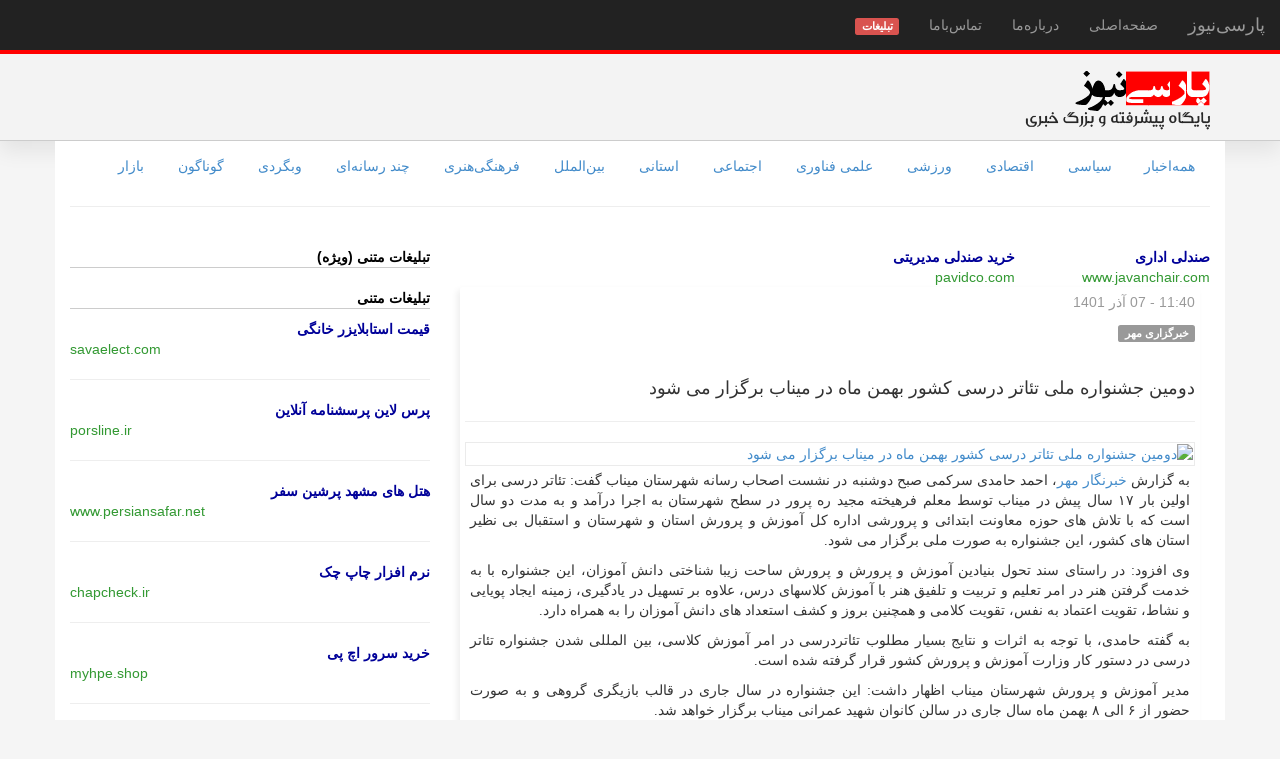

--- FILE ---
content_type: text/css
request_url: https://www.parsinews.ir/theme/parsi-light/css/main.css?q=sse22
body_size: 5402
content:
body{font-family:Tahoma, Geneva, sans-serif;background-color:#F5F5F5; direction:rtl}

.is_stuck{z-index:100;}
#xs-menu{background-color:#333;color:#FFF; font-weight:bold; display:block}
/*.row{margin-left:5px;margin-right:5px}**/
#service-links{margin-top:5px}
#service-links .active a{padding-bottom:7px; border-bottom:3px solid #F00; background-color:transparent;color:#000;border-radius:0}
.nav-tabs > li.active > a, .nav-tabs > li.active > a:hover, .nav-tabs > li.active > a:focus{border-top-width:2px; border-top-color:red;}

.adsbox1{padding:5px; border:1px #CCC solid;margin-bottom:15px}
.bs-header{background-color:#F3F3F3;border-bottom:1px #CCC solid; padding:10px;
-webkit-box-shadow: inset 0 1px 0 rgba(255, 255, 255, 0.15), 0 10px 20px rgba(0, 0, 0, 0.075);
          box-shadow: inset 0 1px 0 rgba(255, 255, 255, 0.15), 0 10px 20px rgba(0, 0, 0, 0.075);
}
.bs-header .logo{padding-top:10px}

.news-count{text-align:center;margin-bottom:10px}
.preloader{color:#F00;font-weight:bold;}

p{font-family:Tahoma;}
.title2 a{font-size:8pt; color:#333; line-height:20px}

.title a,h1.title,b.title{font-weight:bold;font-family:B mitra,Tahoma; font-size:18px; color:#333}
.subtitle,.toptitle{color:#333;font-size:8pt}
.desc{color:#999;font-size:12px;text-align:justify}
span.sdate{float:right;color:#999}
div.left-label{text-align:left}
div.news-labels{margin-bottom:10px}

h1, h2, h3, h4, h5, h6, .h1, .h2, .h3, .h4, .h5, .h6{font-family:Tahoma, Geneva, sans-serif;font-weight:100;color:#900}

/*h1.important{background:#3399CC;border-radius: 5px 0 5px 0; text-align:center; padding:10px; color:#FFF; margin:20px 10px 20px 10px; font-size:22px}*/
h1.important{text-align:center; padding:10px; color:#3399CC; margin:20px 10px 20px 10px; font-size:22px}
h1.important a{ color:#D9534F;font-weight:200}

/*#news-content{border-left:1px #F0F0F0 solid}*/

div.newsbox,div.im-newsbox{ padding:5px;padding:10px; margin-bottom:20px; position:relative;border-bottom:1px #F0F0F0 solid;}
div.newsbox img,div.im-newsbox img{background:#FFF url(../img/img_loading.gif) no-repeat center center; width:144px;height:90px; }

/*div.im-newsbox{height:95px; overflow:hidden}*/

div.newsbox .title a, div.im-newsbox .title a{font-size:17px;font-weight:300;font-family:Tahoma, Geneva, sans-serif;color:#000}
div.newsbox .desc, div.im-newsbox .desc{color:#9A9A9A;font-size:8.5pt}
.title a, h1.title, b.title{font-family:Tahoma, Geneva, sans-serif;font-size:18px;font-weight:300;}

div.newsbox span.newslabel,div.im-newsbox span.newslabel{position:absolute; left:-15px;top:-12px}
div.newsbox span.sitelabel,div.im-newsbox span.sitelabel{color:#666; font-size:10px;border-radius: 3px 3px 3px 3px; background-color:#F4F4F4}
div.newsbox img,div.im-newsbox img{ border:1px #F0F0F0 solid; padding:2px; margin-left:5px; float:right}
div.newsbox .desc,div.im-newsbox .desc{color:#999;font-size:8pt;text-align:justify}



span.newsbox2{margin:5px 5px 5px 0; position:relative;border-radius: 4px; width:0px;height:100px; display:block;float:right; background-color:#FFF;overflow:hidden}
span.newsbox2 span.newslabel{position:absolute; left:-15px;top:-12px}
span.newsbox2 span.sitelabel{color:#666; font-size:10px;border-radius: 3px 3px 3px 3px; background-color:#F4F4F4}
span.newsbox2 img{ border:1px #F0F0F0 solid; padding:2px; margin-left:5px; float:right}
span.newsbox2 .desc{text-align:right}
span.newsbox2 .title a{font-size:14px;}
.packet,site-id{display:none}
.playing{background-color:#FFC;box-shadow: 0 0 8px #FC0; border:1px solid #FC0}
.played{background-color:#F7F7F7}
iframe,div iframe{overflow:hidden;}
.news-body{color:#333; padding:5px; text-align:justify}
.news-body img{max-width:98%;padding-top:20px}
.source{padding:3px;}
.source span{float:left}
div.news-item{box-shadow:-3px 3px 6px #EFEFEF;border-radius:3px;padding:5px;margin-bottom:10px}
div.news-item img.pic{ float:left; margin-right:5px; border:1px #EBEBEB solid; padding:1px;}
#news-content{margin-right:10px;}
#news-content img{max-width:100%}
#important-news{margin-left:10px}
span.red{color:red;font-weight:bold}
.comment-form .form-horizontal .control-label {
width: 50px;
}
.comment-form .form-horizontal .controls {
margin-right: 55px;
}

.plabel,.plabel2{border-radius:4px;padding:5px;margin-top:5px;margin-bottom:5px;margin-left:6px;color:#333; background-color:#F4F4F4;cursor:default;display:inline-block}
.plabel.in,.plabel2.in{background-color:#CCC; color:#FFF}
.plabel.selected{background-color:#39C; color:#FFF}
.plabel2.selected{background-color:#C00; color:#FFF}
.label-box{margin:0 10px 2px 0;line-height:normal;text-align:justify}
ul.panel li a{color:#666; font-weight:bold; font-size:12px}
ul.panel li a span.soon{color:red;font-size:7pt}
div.agreement{border:1px solid #CCC; background-color:#F8F8F8; color:#666}
div.agreement li,ul.items li{margin-bottom:10px}

.center{text-align:center}
.content{padding:10px}
.content h1.title{text-align:center;padding-bottom:15px}
.help-inline{color:#F00}
/*Bootstrap*/
.navbar-inverse{border-color:red; border-bottom-width:4px}
.navbar-default .btn-group{margin-top:10px}

#header-icon li{display:none}
#header-icon img{max-height:70px}
#header-icon .nav li a{padding:4px 5px}

#living-tools-sticky-wrapper{text-align:left}
.is-sticky #living-tools{left:5px; z-index:100;padding-right:10px}

--- FILE ---
content_type: application/javascript
request_url: https://www.parsinews.ir/js/parser-player-1.8.js
body_size: 1011
content:
// Parser v1.8
var Parser=function(){
return {
ver:'1.8',
root:'',
flash:null,
on_flashSay:function(name,value){},
on_Pos:function(pos){},
on_info:function(name,value){},
on_init:function(){},
inited:false,
wordPos:0,
timePos:0,//0-100
timeLength:0,//in sec
trackLength:0,
numWords:0,
initing:false,
init:function(root,swfpath,alt){
	Parser.root = root;
	var flashvars = {};
	var params = {};
	var attributes = {};
	attributes.id = "as3_js";
	swfobject.embedSWF(swfpath, alt||"alt", "0", "0", "10.2", false, flashvars, params, attributes,function(param){
			if(!param.success){
				Parser.on_info('error','flash-version');
			}
			else{
				Parser.flash = param.ref;
				Parser.on_info('version','verified');
				Parser.on_info('loading',true);
			}
	});
	Parser.initing = true;
},
play:function(){
	Parser.flash.playTrack();
},
stop:function(){
	Parser.flash.stopTrack();
},
setPos:function(pos){
	Parser.on_Pos(pos);
	Parser.wordPos = pos;
},
setVol:function(v){
	Parser.flash.setVol(v);
},
setTrack:function(packet,play){
	Parser.flash.setTrack(packet);
	if(play)Parser.flash.playTrack();
},
caltime:function(sample){
	var sec = parseInt(sample/44100);
	var mins= parseInt(sec/60);sec -= mins*60;
	var hour= parseInt(mins/60);mins -= hour*60;
	if(sec<10)sec = '0'+sec;
	if(mins<10)mins= '0'+mins;
	if(hour<10)hour= '0'+hour;
	return {sec:sec,minute:mins,hour:hour};
},
parseJson: function(data){
	try{
		var res = $.parseJSON(data);
	}catch(e){
		return null;
	}
	return res;
},
_error:function(err){
	Parser.lastError = err;
	//if(err=='Forbidden')alert('نشست شما منقضی شده است. لطفاً مجددا وارد سیستم شوید');
},
flashSay:function(name,value){
	//console.log(name,value);
	Parser.on_flashSay(name,value);
	if(name=='ping'){
		Parser.on_info('ping',true);
		if(Parser.flash.init()){
			Parser.on_info('init',true);
			Parser.flash.setVol(5);
			Parser.on_init();
			Parser.inited = true;
			Parser.initing = false;
		}else Parser.on_info('error','init');
	}
	if(name=='trackLength'){
		Parser.trackLength = value;
	}
	if(name=='WC'){
		Parser.numWords = value;
	}
	if(name=='track_pos'){
		Parser.trackPos = value;
	}
}
}
}();